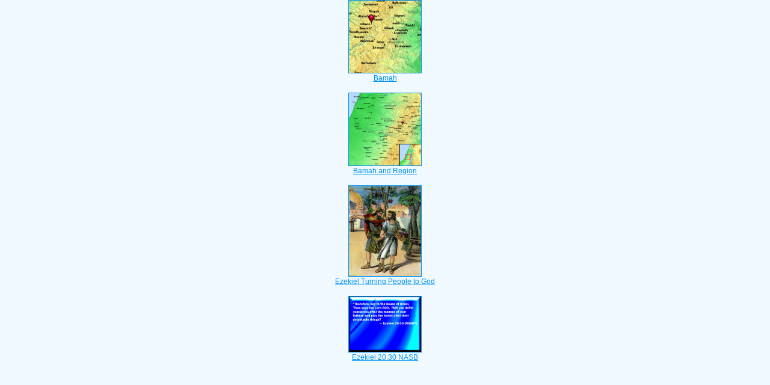

--- FILE ---
content_type: text/html
request_url: https://biblescan.com/mp/ezekiel/20-30.htm
body_size: 1429
content:
<html><head><title>Bible Verse Illustrations for Ezekiel 20:30</title><meta http-equiv="Content-Type" content="text/html; charset=iso-8859-1"></head><link rel="stylesheet" type="text/css" href="/stylesidepanel2.css"><body vlink="#0092F2" alink="#0092F2"><style>A:link {text-decoration:underline; color:#0092F2; } A:visited {text-decoration:underline; color:#0092F2; } A:hover {text-decoration:underline; color:99D6FF}</style><div align="center"><span class="leftslide"><a href="//bibleatlas.org/bamah.htm" target="_top"><img src="/thumbatlas/gibeon.jpg" title="Atlas with Encyclopedia" width="120" height="120" border="1"><br>Bamah</a><br><br><a href="//bibleatlas.org/regional/bamah.htm" target="_top"><img src="/thumbregions/gibeon.jpg" title="Regional View" width="120" height="120" border="1"><br>Bamah and Region</a><br><br><a href="//bibleencyclopedia.com/pictures/Ezekiel_20_Ezekiel_Turning_People_to_God.htm" target="_top"><img src="/thumbpictures/Ezekiel_turning_ppl_to_God_C-632.jpg" title="Illustration and Scripture" width="120" border="1"><br>Ezekiel Turning People to God</a><br><br><a href="//bibleencyclopedia.com/slides/ezekiel/20-30.htm" title="Slide of Ezekiel 20:30 NASB" target="_top"><img src="/thumbnasb/NASB_Ezekiel_20-30.jpg" width="120" border="1"><br>Ezekiel 20:30 NASB</a><br /><iframe src="/biblehubnet.htm" width="122" height="820" scrolling="no" frameborder="0"></iframe></span></div></body></html>